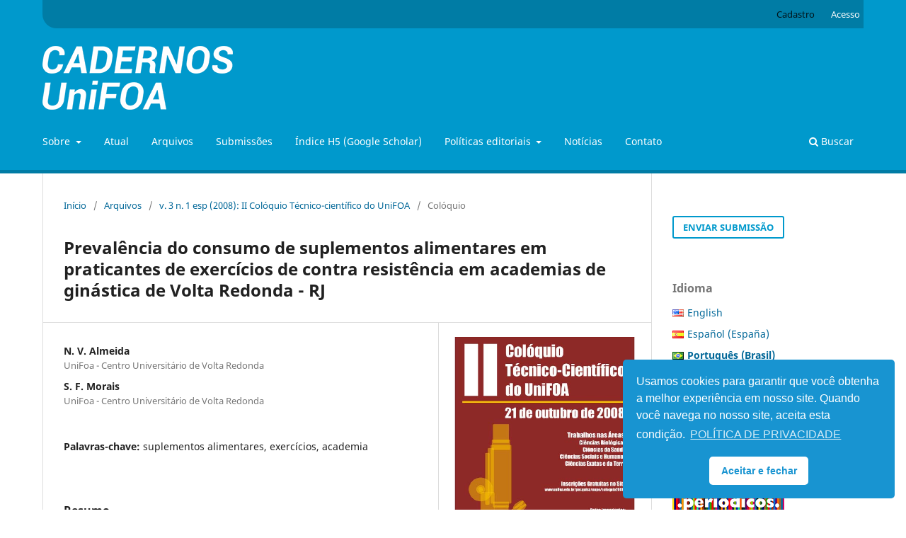

--- FILE ---
content_type: text/html; charset=utf-8
request_url: https://revistas.unifoa.edu.br/cadernos/article/view/2810?articlesBySimilarityPage=1
body_size: 12755
content:
<!DOCTYPE html>
<html lang="pt-BR" xml:lang="pt-BR">
<head>
	<meta charset="utf-8">
	<meta name="viewport" content="width=device-width, initial-scale=1.0">
	<title>
		Prevalência do consumo de suplementos alimentares em praticantes de exercícios de contra resistência em academias de ginástica de Volta Redonda - RJ
							| Cadernos UniFOA
			</title>

	
<meta name="generator" content="Open Journal Systems 3.3.0.21" />
<meta name="language" content="pt-br"/>
<meta name="author" content="Centro Universitário de Volta Redonda, Fundação Oswaldo Aranha"/>
<meta name="gs_meta_revision" content="1.1"/>
<meta name="citation_journal_title" content="Cadernos UniFOA"/>
<meta name="citation_journal_abbrev" content="CadUniFOA"/>
<meta name="citation_issn" content="1982-1816"/> 
<meta name="citation_author" content="N. V. Almeida"/>
<meta name="citation_author_institution" content="UniFoa - Centro Universitário de Volta Redonda"/>
<meta name="citation_author" content="S. F. Morais"/>
<meta name="citation_author_institution" content="UniFoa - Centro Universitário de Volta Redonda"/>
<meta name="citation_title" content="Prevalência do consumo de suplementos alimentares em praticantes de exercícios de contra resistência em academias de ginástica de Volta Redonda - RJ"/>
<meta name="citation_language" content="pt"/>
<meta name="citation_date" content="2008"/>
<meta name="citation_volume" content="3"/>
<meta name="citation_issue" content="1 esp"/>
<meta name="citation_firstpage" content="76"/>
<meta name="citation_lastpage" content="76"/>
<meta name="citation_abstract_html_url" content="https://revistas.unifoa.edu.br/cadernos/article/view/2810"/>
<meta name="citation_keywords" xml:lang="pt" content="suplementos alimentares"/>
<meta name="citation_keywords" xml:lang="pt" content="exercícios"/>
<meta name="citation_keywords" xml:lang="pt" content="academia"/>
<link rel="schema.DC" href="http://purl.org/dc/elements/1.1/" />
<meta name="DC.Creator.PersonalName" content="N. V. Almeida"/>
<meta name="DC.Creator.PersonalName" content="S. F. Morais"/>
<meta name="DC.Date.created" scheme="ISO8601" content="2019-02-04"/>
<meta name="DC.Date.dateSubmitted" scheme="ISO8601" content="2018-12-18"/>
<meta name="DC.Date.issued" scheme="ISO8601" content="2008-10-31"/>
<meta name="DC.Date.modified" scheme="ISO8601" content="2021-10-21"/>
<meta name="DC.Description" xml:lang="pt" content="A busca pelo corpo perfeito vem aumentando a cada dia, principalmente em academias de ginástica. Para alcançar este objetivo, praticantes de exercícios físicos utilizam vários métodos que vão desde a prática em excesso de exercícios físicos, até uso de suplementos que podem ou não trazer sérios danos à saúde se não utilizados com orientações de profissionais capacitados.  O objetivo do trabalho foi o de identificar a prevalência de consumo de suplementos alimentares por praticantes de musculação em academias de ginástica de Volta Redonda. 86 praticantes de musculação de 18 a 60 anos de ambos os sexos foram abordados nas academias pelas universitárias do curso de nutrição em diferentes dias e horários, para preenchimento dos questionários. A idade média dos participantes foi de 26,3 anos, a maioria foi do sexo masculino (55,8%) enquanto que 44,1% eram do sexo feminino, todos os participantes praticavam musculação sendo que 39,5% praticavam a menos de 6 meses, 22,0% praticavam entre 6 meses á 1 ano e 38,2% a mais de 1 ano. A ingestão de suplemento alimentar foi de 34,8% sendo 70% do sexo masculino e 30% do sexo feminino. Os suplementos alimentares mais utilizados foram as proteínas (40%), os carboidratos (16,6%) além da ingestão combinada dos nutrientes citados (13,3%). 63,3 % dos usuários não conhecem os efeitos adversos da ingestão desses alimentos enquanto que apenas 36,6% disseram conhecer tais efeitos. Quanto a orientação profissional 40% não obtiveram nenhuma orientação, 33,3% foram orientados por professores de educação física e 20% por nutricionistas. Apesar do consumo de suplemento não ser alto, a porcentagem de indivíduos que não conhecem seus efeitos adversos é alta e a falta de orientação profissional adequada é grande o que pode trazer riscos à saúde desses indivíduos."/>
<meta name="DC.Format" scheme="IMT" content=""/>
<meta name="DC.Identifier" content="2810"/>
<meta name="DC.Identifier.pageNumber" content="76"/>
<meta name="DC.Identifier.URI" content="https://revistas.unifoa.edu.br/cadernos/article/view/2810"/>
<meta name="DC.Language" scheme="ISO639-1" content="pt"/>
<meta name="DC.Rights" content="Copyright (c) 2018 Cadernos UniFOA"/>
<meta name="DC.Rights" content="https://creativecommons.org/licenses/by-nc-sa/4.0"/>
<meta name="DC.Source" content="Cadernos UniFOA"/>
<meta name="DC.Source.ISSN" content="1982-1816"/>
<meta name="DC.Source.Issue" content="1 esp"/>
<meta name="DC.Source.Volume" content="3"/>
<meta name="DC.Source.URI" content="https://revistas.unifoa.edu.br/cadernos"/>
<meta name="DC.Subject" xml:lang="pt" content="suplementos alimentares"/>
<meta name="DC.Subject" xml:lang="pt" content="exercícios"/>
<meta name="DC.Subject" xml:lang="pt" content="academia"/>
<meta name="DC.Title" content="Prevalência do consumo de suplementos alimentares em praticantes de exercícios de contra resistência em academias de ginástica de Volta Redonda - RJ"/>
<meta name="DC.Type" content="Text.Serial.Journal"/>
<meta name="DC.Type.articleType" content="Colóquio"/>
<link rel="stylesheet" type="text/css" href="https://cdn.jsdelivr.net/npm/cookieconsent@3/build/cookieconsent.min.css" />
	<link rel="stylesheet" href="https://revistas.unifoa.edu.br/cadernos/$$$call$$$/page/page/css?name=stylesheet" type="text/css" /><link rel="stylesheet" href="https://revistas.unifoa.edu.br/cadernos/$$$call$$$/page/page/css?name=font" type="text/css" /><link rel="stylesheet" href="https://revistas.unifoa.edu.br/lib/pkp/styles/fontawesome/fontawesome.css?v=3.3.0.21" type="text/css" /><link rel="stylesheet" href="https://revistas.unifoa.edu.br/plugins/generic/citations/css/citations.css?v=3.3.0.21" type="text/css" /><link rel="stylesheet" href="https://revistas.unifoa.edu.br/plugins/generic/doiInSummary/styles/doi.css?v=3.3.0.21" type="text/css" /><link rel="stylesheet" href="https://revistas.unifoa.edu.br/plugins/generic/orcidProfile/css/orcidProfile.css?v=3.3.0.21" type="text/css" /><link rel="stylesheet" href="https://revistas.unifoa.edu.br/public/journals/2/styleSheet.css?d=2021-10-08+16%3A16%3A42" type="text/css" /><link rel="stylesheet" href="https://revistas.unifoa.edu.br/public/site/styleSheet.css?v=3.3.0.21" type="text/css" />
</head>
<body class="pkp_page_article pkp_op_view has_site_logo" dir="ltr">

	<div class="pkp_structure_page">

				<header class="pkp_structure_head" id="headerNavigationContainer" role="banner">
						
 <nav class="cmp_skip_to_content" aria-label="Ir para os links de conteúdo">
	<a href="#pkp_content_main">Ir para o conteúdo principal</a>
	<a href="#siteNav">Ir para o menu de navegação principal</a>
		<a href="#pkp_content_footer">Ir para o rodapé</a>
</nav>

			<div class="pkp_head_wrapper">

				<div class="pkp_site_name_wrapper">
					<button class="pkp_site_nav_toggle">
						<span>Open Menu</span>
					</button>
										<div class="pkp_site_name">
																<a href="						https://revistas.unifoa.edu.br/cadernos/index
					" class="is_img">
							<img src="https://revistas.unifoa.edu.br/public/journals/2/pageHeaderLogoImage_pt_BR.png" width="269" height="90" alt="Cadernos UniFOA" />
						</a>
										</div>
				</div>

				
				<nav class="pkp_site_nav_menu" aria-label="Navegação no Site">
					<a id="siteNav"></a>
					<div class="pkp_navigation_primary_row">
						<div class="pkp_navigation_primary_wrapper">
																				<ul id="navigationPrimary" class="pkp_navigation_primary pkp_nav_list">
								<li class="">
				<a href="https://revistas.unifoa.edu.br/cadernos/about">
					Sobre
				</a>
									<ul>
																					<li class="">
									<a href="https://revistas.unifoa.edu.br/cadernos/about">
										Sobre a Revista
									</a>
								</li>
																												<li class="">
									<a href="https://revistas.unifoa.edu.br/cadernos/acessoaberto">
										Política de Acesso Aberto
									</a>
								</li>
																												<li class="">
									<a href="https://revistas.unifoa.edu.br/cadernos/about/editorialTeam">
										Equipe Editorial
									</a>
								</li>
																												<li class="">
									<a href="https://revistas.unifoa.edu.br/cadernos/historia">
										Histórico do periódico
									</a>
								</li>
																												<li class="">
									<a href="https://revistas.unifoa.edu.br/cadernos/about/privacy">
										Declaração de Privacidade
									</a>
								</li>
																		</ul>
							</li>
								<li class="">
				<a href="https://revistas.unifoa.edu.br/cadernos/issue/current">
					Atual
				</a>
							</li>
								<li class="">
				<a href="https://revistas.unifoa.edu.br/cadernos/issue/archive">
					Arquivos
				</a>
							</li>
								<li class="">
				<a href="https://revistas.unifoa.edu.br/cadernos/about/submissions">
					Submissões
				</a>
							</li>
								<li class="">
				<a href="https://scholar.google.com/citations?hl=en&user=G4999ZoAAAAJ">
					Índice H5 (Google Scholar)
				</a>
							</li>
								<li class="">
				<a href="https://revistas.unifoa.edu.br/cadernos/politicaseditoriais">
					Políticas editoriais
				</a>
									<ul>
																					<li class="">
									<a href="https://revistas.unifoa.edu.br/cadernos/IA">
										Declaração de IA generativa e tecnologias assistidas por IA no processo de escrita
									</a>
								</li>
																												<li class="">
									<a href="https://revistas.unifoa.edu.br/cadernos/focoescopo">
										Foco e Escopo
									</a>
								</li>
																												<li class="">
									<a href="https://revistas.unifoa.edu.br/cadernos/periodicidade">
										Periodicidade
									</a>
								</li>
																												<li class="">
									<a href="https://revistas.unifoa.edu.br/cadernos/processoavaliacao">
										Processo de Avaliação pelos Pares
									</a>
								</li>
																												<li class="">
									<a href="https://revistas.unifoa.edu.br/cadernos/taxa">
										Taxas de submissão e publicação de textos
									</a>
								</li>
																												<li class="">
									<a href="https://revistas.unifoa.edu.br/cadernos/avaliadores">
										Nossos revisores
									</a>
								</li>
																		</ul>
							</li>
								<li class="">
				<a href="https://revistas.unifoa.edu.br/cadernos/announcement">
					Notícias
				</a>
							</li>
								<li class="">
				<a href="https://revistas.unifoa.edu.br/cadernos/about/contact">
					Contato
				</a>
							</li>
			</ul>

				

																						<div class="pkp_navigation_search_wrapper">
									<a href="https://revistas.unifoa.edu.br/cadernos/search" class="pkp_search pkp_search_desktop">
										<span class="fa fa-search" aria-hidden="true"></span>
										Buscar
									</a>
								</div>
													</div>
					</div>
					<div class="pkp_navigation_user_wrapper" id="navigationUserWrapper">
							<ul id="navigationUser" class="pkp_navigation_user pkp_nav_list">
								<li class="profile">
				<a href="https://revistas.unifoa.edu.br/cadernos/user/register">
					Cadastro
				</a>
							</li>
								<li class="profile">
				<a href="https://revistas.unifoa.edu.br/cadernos/login">
					Acesso
				</a>
							</li>
										</ul>

					</div>
				</nav>
			</div><!-- .pkp_head_wrapper -->
		</header><!-- .pkp_structure_head -->

						<div class="pkp_structure_content has_sidebar">
			<div class="pkp_structure_main" role="main">
				<a id="pkp_content_main"></a>

<div class="page page_article">
			<nav class="cmp_breadcrumbs" role="navigation" aria-label="Você está aqui:">
	<ol>
		<li>
			<a href="https://revistas.unifoa.edu.br/cadernos/index">
				Início
			</a>
			<span class="separator">/</span>
		</li>
		<li>
			<a href="https://revistas.unifoa.edu.br/cadernos/issue/archive">
				Arquivos
			</a>
			<span class="separator">/</span>
		</li>
					<li>
				<a href="https://revistas.unifoa.edu.br/cadernos/issue/view/97">
					v. 3 n. 1 esp (2008): II Colóquio Técnico-científico do UniFOA
				</a>
				<span class="separator">/</span>
			</li>
				<li class="current" aria-current="page">
			<span aria-current="page">
									Colóquio
							</span>
		</li>
	</ol>
</nav>
	
		  	 <article class="obj_article_details">

		
	<h1 class="page_title">
		Prevalência do consumo de suplementos alimentares em praticantes de exercícios de contra resistência em academias de ginástica de Volta Redonda - RJ
	</h1>

	
	<div class="row">
		<div class="main_entry">

							<section class="item authors">
					<h2 class="pkp_screen_reader">Autores</h2>
					<ul class="authors">
											<li>
							<span class="name">
								N. V. Almeida
							</span>
															<span class="affiliation">
									UniFoa - Centro Universitário de Volta Redonda
																	</span>
																				</li>
											<li>
							<span class="name">
								S. F. Morais
							</span>
															<span class="affiliation">
									UniFoa - Centro Universitário de Volta Redonda
																	</span>
																				</li>
										</ul>
				</section>
			
																					
									<section class="item keywords">
				<h2 class="label">
										Palavras-chave:
				</h2>
				<span class="value">
											suplementos alimentares, 											exercícios, 											academia									</span>
			</section>
			
										<section class="item abstract">
					<h2 class="label">Resumo</h2>
					<p>A busca pelo corpo perfeito vem aumentando a cada dia, principalmente em academias de ginástica. Para alcançar este objetivo, praticantes de exercícios físicos utilizam vários métodos que vão desde a prática em excesso de exercícios físicos, até uso de suplementos que podem ou não trazer sérios danos à saúde se não utilizados com orientações de profissionais capacitados.  O objetivo do trabalho foi o de identificar a prevalência de consumo de suplementos alimentares por praticantes de musculação em academias de ginástica de Volta Redonda. 86 praticantes de musculação de 18 a 60 anos de ambos os sexos foram abordados nas academias pelas universitárias do curso de nutrição em diferentes dias e horários, para preenchimento dos questionários. A idade média dos participantes foi de 26,3 anos, a maioria foi do sexo masculino (55,8%) enquanto que 44,1% eram do sexo feminino, todos os participantes praticavam musculação sendo que 39,5% praticavam a menos de 6 meses, 22,0% praticavam entre 6 meses á 1 ano e 38,2% a mais de 1 ano. A ingestão de suplemento alimentar foi de 34,8% sendo 70% do sexo masculino e 30% do sexo feminino. Os suplementos alimentares mais utilizados foram as proteínas (40%), os carboidratos (16,6%) além da ingestão combinada dos nutrientes citados (13,3%). 63,3 % dos usuários não conhecem os efeitos adversos da ingestão desses alimentos enquanto que apenas 36,6% disseram conhecer tais efeitos. Quanto a orientação profissional 40% não obtiveram nenhuma orientação, 33,3% foram orientados por professores de educação física e 20% por nutricionistas. Apesar do consumo de suplemento não ser alto, a porcentagem de indivíduos que não conhecem seus efeitos adversos é alta e a falta de orientação profissional adequada é grande o que pode trazer riscos à saúde desses indivíduos.</p>
				</section>
			
			<div class="item downloads_chart">
	<h3 class="label">
		Downloads
	</h3>
	<div class="value">
		<canvas class="usageStatsGraph" data-object-type="Submission" data-object-id="2810"></canvas>
		<div class="usageStatsUnavailable" data-object-type="Submission" data-object-id="2810">
			Não há dados estatísticos.
		</div>
	</div>
</div>


																										
						
		</div><!-- .main_entry -->

		<div class="entry_details">

										<div class="item cover_image">
					<div class="sub_item">
													<a href="https://revistas.unifoa.edu.br/cadernos/issue/view/97">
								<img src="https://revistas.unifoa.edu.br/public/journals/2/cover_issue_97_pt_BR.jpg" alt="">
							</a>
											</div>
				</div>
			
										<div class="item galleys">
					<h2 class="pkp_screen_reader">
						Downloads
					</h2>
					<ul class="value galleys_links">
													<li>
								
	
							

<a class="obj_galley_link file" href="https://revistas.unifoa.edu.br/cadernos/article/view/2810/2294">

		
	PDF

	</a>
							</li>
											</ul>
				</div>
						
						<div class="item published">
				<section class="sub_item">
					<h2 class="label">
						Publicado
					</h2>
					<div class="value">
																			<span>04-02-2019</span>
																	</div>
				</section>
							</div>
			
										<div class="item citation">
					<section class="sub_item citation_display">
						<h2 class="label">
							Como Citar
						</h2>
						<div class="value">
							<div id="citationOutput" role="region" aria-live="polite">
								<div class="csl-bib-body">
  <div class="csl-entry">ALMEIDA, N. V.; MORAIS, S. F. Prevalência do consumo de suplementos alimentares em praticantes de exercícios de contra resistência em academias de ginástica de Volta Redonda - RJ. <b>Cadernos UniFOA</b>, Volta Redonda, v. 3, n. 1 esp, p. 76, 2019. Disponível em: https://revistas.unifoa.edu.br/cadernos/article/view/2810. Acesso em: 12 jan. 2026.</div>
</div>
							</div>
							<div class="citation_formats">
								<button class="cmp_button citation_formats_button" aria-controls="cslCitationFormats" aria-expanded="false" data-csl-dropdown="true">
									Fomatos de Citação
								</button>
								<div id="cslCitationFormats" class="citation_formats_list" aria-hidden="true">
									<ul class="citation_formats_styles">
																					<li>
												<a
													rel="nofollow"
													aria-controls="citationOutput"
													href="https://revistas.unifoa.edu.br/cadernos/citationstylelanguage/get/acm-sig-proceedings?submissionId=2810&amp;publicationId=2498"
													data-load-citation
													data-json-href="https://revistas.unifoa.edu.br/cadernos/citationstylelanguage/get/acm-sig-proceedings?submissionId=2810&amp;publicationId=2498&amp;return=json"
												>
													ACM
												</a>
											</li>
																					<li>
												<a
													rel="nofollow"
													aria-controls="citationOutput"
													href="https://revistas.unifoa.edu.br/cadernos/citationstylelanguage/get/acs-nano?submissionId=2810&amp;publicationId=2498"
													data-load-citation
													data-json-href="https://revistas.unifoa.edu.br/cadernos/citationstylelanguage/get/acs-nano?submissionId=2810&amp;publicationId=2498&amp;return=json"
												>
													ACS
												</a>
											</li>
																					<li>
												<a
													rel="nofollow"
													aria-controls="citationOutput"
													href="https://revistas.unifoa.edu.br/cadernos/citationstylelanguage/get/apa?submissionId=2810&amp;publicationId=2498"
													data-load-citation
													data-json-href="https://revistas.unifoa.edu.br/cadernos/citationstylelanguage/get/apa?submissionId=2810&amp;publicationId=2498&amp;return=json"
												>
													APA
												</a>
											</li>
																					<li>
												<a
													rel="nofollow"
													aria-controls="citationOutput"
													href="https://revistas.unifoa.edu.br/cadernos/citationstylelanguage/get/associacao-brasileira-de-normas-tecnicas?submissionId=2810&amp;publicationId=2498"
													data-load-citation
													data-json-href="https://revistas.unifoa.edu.br/cadernos/citationstylelanguage/get/associacao-brasileira-de-normas-tecnicas?submissionId=2810&amp;publicationId=2498&amp;return=json"
												>
													ABNT
												</a>
											</li>
																					<li>
												<a
													rel="nofollow"
													aria-controls="citationOutput"
													href="https://revistas.unifoa.edu.br/cadernos/citationstylelanguage/get/chicago-author-date?submissionId=2810&amp;publicationId=2498"
													data-load-citation
													data-json-href="https://revistas.unifoa.edu.br/cadernos/citationstylelanguage/get/chicago-author-date?submissionId=2810&amp;publicationId=2498&amp;return=json"
												>
													Chicago
												</a>
											</li>
																					<li>
												<a
													rel="nofollow"
													aria-controls="citationOutput"
													href="https://revistas.unifoa.edu.br/cadernos/citationstylelanguage/get/harvard-cite-them-right?submissionId=2810&amp;publicationId=2498"
													data-load-citation
													data-json-href="https://revistas.unifoa.edu.br/cadernos/citationstylelanguage/get/harvard-cite-them-right?submissionId=2810&amp;publicationId=2498&amp;return=json"
												>
													Harvard
												</a>
											</li>
																					<li>
												<a
													rel="nofollow"
													aria-controls="citationOutput"
													href="https://revistas.unifoa.edu.br/cadernos/citationstylelanguage/get/ieee?submissionId=2810&amp;publicationId=2498"
													data-load-citation
													data-json-href="https://revistas.unifoa.edu.br/cadernos/citationstylelanguage/get/ieee?submissionId=2810&amp;publicationId=2498&amp;return=json"
												>
													IEEE
												</a>
											</li>
																					<li>
												<a
													rel="nofollow"
													aria-controls="citationOutput"
													href="https://revistas.unifoa.edu.br/cadernos/citationstylelanguage/get/modern-language-association?submissionId=2810&amp;publicationId=2498"
													data-load-citation
													data-json-href="https://revistas.unifoa.edu.br/cadernos/citationstylelanguage/get/modern-language-association?submissionId=2810&amp;publicationId=2498&amp;return=json"
												>
													MLA
												</a>
											</li>
																					<li>
												<a
													rel="nofollow"
													aria-controls="citationOutput"
													href="https://revistas.unifoa.edu.br/cadernos/citationstylelanguage/get/turabian-fullnote-bibliography?submissionId=2810&amp;publicationId=2498"
													data-load-citation
													data-json-href="https://revistas.unifoa.edu.br/cadernos/citationstylelanguage/get/turabian-fullnote-bibliography?submissionId=2810&amp;publicationId=2498&amp;return=json"
												>
													Turabian
												</a>
											</li>
																					<li>
												<a
													rel="nofollow"
													aria-controls="citationOutput"
													href="https://revistas.unifoa.edu.br/cadernos/citationstylelanguage/get/vancouver?submissionId=2810&amp;publicationId=2498"
													data-load-citation
													data-json-href="https://revistas.unifoa.edu.br/cadernos/citationstylelanguage/get/vancouver?submissionId=2810&amp;publicationId=2498&amp;return=json"
												>
													Vancouver
												</a>
											</li>
																			</ul>
																			<div class="label">
											Baixar Citação
										</div>
										<ul class="citation_formats_styles">
																							<li>
													<a href="https://revistas.unifoa.edu.br/cadernos/citationstylelanguage/download/ris?submissionId=2810&amp;publicationId=2498">
														<span class="fa fa-download"></span>
														Endnote/Zotero/Mendeley (RIS)
													</a>
												</li>
																							<li>
													<a href="https://revistas.unifoa.edu.br/cadernos/citationstylelanguage/download/bibtex?submissionId=2810&amp;publicationId=2498">
														<span class="fa fa-download"></span>
														BibTeX
													</a>
												</li>
																					</ul>
																	</div>
							</div>
						</div>
					</section>
				</div>
			
										<div class="item issue">

											<section class="sub_item">
							<h2 class="label">
								Edição
							</h2>
							<div class="value">
								<a class="title" href="https://revistas.unifoa.edu.br/cadernos/issue/view/97">
									v. 3 n. 1 esp (2008): II Colóquio Técnico-científico do UniFOA
								</a>
							</div>
						</section>
					
											<section class="sub_item">
							<h2 class="label">
								Seção
							</h2>
							<div class="value">
								Colóquio
							</div>
						</section>
					
									</div>
			
															
										<div class="item copyright">
					<h2 class="label">
						Licença
					</h2>
																										<p>Copyright (c) 2018 Cadernos UniFOA</p>
														<a rel="license" href="https://creativecommons.org/licenses/by-nc-sa/4.0/"><img alt="Creative Commons License" src="//i.creativecommons.org/l/by-nc-sa/4.0/88x31.png" /></a><p>Este trabalho está licenciado sob uma licença <a rel="license" href="https://creativecommons.org/licenses/by-nc-sa/4.0/">Creative Commons Attribution-NonCommercial-ShareAlike 4.0 International License</a>.</p>
																<p>Declaração de Transferência de Direitos Autorais - Cadernos UniFOA como autor(es) do artigo abaixo intitulado, declaro(amos) que em caso de aceitação do artigo por parte da Revista Cadernos UniFOA, concordo(amos) que os direitos autorais e ele referentes se tornarão propriedade exclusiva desta revista, vedada qualquer produção, total ou parcial, em qualquer outra parte ou meio de divulgação, impressa ou eletrônica, sem que a prévia e necessária autorização seja solicitada e, se obtida, farei(emos) constar o agradecimento à Revista Cadernos UniFOA, e os créditos correspondentes. Declaro(emos) também que este artigo é original na sua forma e conteúdo, não tendo sido publicado em outro periódico, completo ou em parte,  e certifico(amos) que não se encontra sob análise em qualquer outro veículo de comunicação científica.</p><p>O <strong>AUTOR </strong>desde já está ciente e de acordo que:</p><ul><li>A obra não poderá ser comercializada e sua contribuição não gerará ônus para a <strong>FOA/UniFOA</strong>;</li><li>A obra será disponibilizada em formato digital no sítio eletrônico do <strong>UniFOA</strong> para pesquisas e <em>downloads</em> de forma gratuita;</li><li>Todo o conteúdo é de total responsabilidade dos autores na sua forma e originalidade;</li><li>Todas as imagens utilizadas (fotos, ilustrações, vetores e etc.) devem possuir autorização para uso;</li><li>Que a obra não se encontra sob a análise em qualquer outro veículo de comunicação científica, caso contrário o Autor deverá justificar a submissão à Editora da FOA, que analisará o pedido, podendo ser autorizado ou não.</li></ul><p>O <strong>AUTOR </strong>está ciente e de acordo que tem por obrigação solicitar a autorização expressa dos coautores da obra/artigo, bem como dos professores orientadores antes da submissão do mesmo, se obrigando inclusive a mencioná-los no corpo da obra, sob pena de responder exclusivamente pelos danos causados.</p>
				</div>
			
			

		</div><!-- .entry_details -->
	</div><!-- .row -->

</article>

	

</div><!-- .page -->

	</div><!-- pkp_structure_main -->

									<div class="pkp_structure_sidebar left" role="complementary" aria-label="Barra lateral">
				<div class="pkp_block block_make_submission">
	<h2 class="pkp_screen_reader">
		Enviar Submissão
	</h2>

	<div class="content">
		<a class="block_make_submission_link" href="https://revistas.unifoa.edu.br/cadernos/about/submissions">
			Enviar Submissão
		</a>
	</div>
</div>
<link rel="stylesheet" type="text/css" href="/plugins/blocks/bandeiraIdioma/flagToggle.css">

<div class="pkp_block block_language">
	<span class="title">
		Idioma
	</span>

	<div class="content">
		<ul>
							<li class="locale_en_US" lang="en_US">
					<a href="https://revistas.unifoa.edu.br/cadernos/user/setLocale/en_US?source=%2Fcadernos%2Farticle%2Fview%2F2810%3FarticlesBySimilarityPage%3D1">
						
												<span class="flagToggle en_US">
						&nbsp;
						</span>

																			English
						
					</a>
				</li>
							<li class="locale_es_ES" lang="es_ES">
					<a href="https://revistas.unifoa.edu.br/cadernos/user/setLocale/es_ES?source=%2Fcadernos%2Farticle%2Fview%2F2810%3FarticlesBySimilarityPage%3D1">
						
												<span class="flagToggle es_ES">
						&nbsp;
						</span>

																			Español (España)
						
					</a>
				</li>
							<li class="locale_pt_BR current" lang="pt_BR">
					<a href="https://revistas.unifoa.edu.br/cadernos/user/setLocale/pt_BR?source=%2Fcadernos%2Farticle%2Fview%2F2810%3FarticlesBySimilarityPage%3D1">
						
												<span class="flagToggle pt_BR">
						&nbsp;
						</span>

																			<strong>Português (Brasil)</strong>
						
						
					</a>
				</li>
					</ul>
	</div>
</div><!-- .block_language -->
<div class="pkp_block block_custom" id="customblock-indexadores">
	<h2 class="title">Indexadores</h2>
	<div class="content">
		<p><a href="https://miar.ub.edu/issn/1809-9475" target="_blank" rel="noopener"><img src="https://revistas.unifoa.edu.br/public/site/images/laert_andrade/miar-b69db585272da47fa3a404d290ad6a3d.png" alt="MIAR" width="130" height="30"></a><a href="https://latindex.org/latindex/ficha/20188" target="_blank" rel="noopener"><img style="font-size: 0.875rem;" src="https://revistas.unifoa.edu.br/public/site/images/eltonrodrigues/logo-latindex-01c8a490e162d869379df5f3a8848768.png" alt="" width="135" height="40"></a><strong>&nbsp; <a href="https://www-periodicos-capes-gov-br.ez308.periodicos.capes.gov.br/index.php/acervo/buscador.html?task=detalhes&amp;source=resources&amp;id=WJ32770000000000355" target="_blank" rel="noopener"><img src="https://revistas.unifoa.edu.br/public/site/images/eltonrodrigues/periodicos-9edb048a754a8ce97c0c2d4e4fa3f5fe.png" alt="" width="158" height="40"></a>&nbsp; &nbsp; &nbsp;<a href="https://scholar.google.com.br/scholar?hl=pt-BR&amp;as_sdt=0,5&amp;q=cadernos+unifoa"><img src="https://revistas.unifoa.edu.br/public/site/images/eltonrodrigues/google-scholar-8fc82425e86894593a6a766275ae5e86.png" alt="" width="179" height="30"></a>&nbsp; &nbsp; &nbsp; <a href="https://sumarios.org/revista/cadernos-unifoa" target="_blank" rel="noopener"><img src="https://revistas.unifoa.edu.br/public/site/images/eltonrodrigues/sumarios.png" alt="" width="156" height="40"></a>&nbsp; &nbsp; &nbsp;<a href="http://index.pkp.sfu.ca/index.php/browse/index/1740" target="_blank" rel="noopener"><img src="https://revistas.unifoa.edu.br/public/site/images/eltonrodrigues/pkp-index-logo.png" alt="" width="174" height="30"></a>&nbsp; &nbsp; &nbsp;<a href="https://livre.cnen.gov.br" target="_blank" rel="noopener"><img src="https://revistas.unifoa.edu.br/public/site/images/eltonrodrigues/logo-livre2.png" alt="" width="76" height="40"></a>&nbsp; &nbsp;&nbsp;<a href="https://www.base-search.net/Search/Results?lookfor=cadernos+unifoa&amp;name=&amp;oaboost=1&amp;newsearch=1&amp;refid=dcbasen" target="_blank" rel="noopener"><img src="https://revistas.unifoa.edu.br/public/site/images/eltonrodrigues/base-search-engine-logo.png" alt="" width="129" height="40"></a>&nbsp; &nbsp;<a href="https://diadorim.ibict.br/vufind/Record/2-19589d00-f2e3-4455-902a-a56cc54f9b05?sid=409632" target="_blank" rel="noopener"><img src="https://revistas.unifoa.edu.br/public/site/images/eltonrodrigues/diadorim-63da9f3a93b99163d44c36cda15543e9.png" alt="" width="154" height="60"></a>&nbsp; &nbsp;&nbsp; <a title="Miguilim" href="https://miguilim.ibict.br/handle/miguilim/8863" target="_blank" rel="noopener"><img src="https://revistas.unifoa.edu.br/public/site/images/laert_andrade/logo-miguilim-b650a2abebf31d026b2563830e001ebc.png" alt="Miguilim" width="197" height="40"></a>&nbsp; &nbsp; &nbsp;<a href="https://www.redib.org/Record/oai_revista6086-cadernos-unifoa" target="_blank" rel="noopener"><img src="https://revistas.unifoa.edu.br/public/site/images/eltonrodrigues/redib-1-b1c005b3d601cf9ea7a138e497b3c47d.png" alt="" width="230" height="40"></a>&nbsp; &nbsp; &nbsp; <a href="https://www.citefactor.org/journal/index/28170#.YUI-zLhKiUk" target="_blank" rel="noopener"><img src="https://revistas.unifoa.edu.br/public/site/images/eltonrodrigues/citefactor.png" alt="" width="137" height="40"></a>&nbsp;</strong></p>
	</div>
</div>
<div class="pkp_block block_developed_by">
	<div class="content">
		<span class="title">Mais Lidos</span>
			<ul class="most_read">
							<li class="most_read_article">
					<div class="most_read_article_title"><a href="https://revistas.unifoa.edu.br/cadernos/article/view/301">Comparativo entre as bases de dados PubMed, SciELO e Google Acadêmico com o foco na temática Educação Médica</a></div>
					<div class="most_read_article_journal"><span class="fa fa-eye"></span> 199</div>
				</li>
							<li class="most_read_article">
					<div class="most_read_article_title"><a href="https://revistas.unifoa.edu.br/cadernos/article/view/5067">Doença periodontal</a></div>
					<div class="most_read_article_journal"><span class="fa fa-eye"></span> 126</div>
				</li>
							<li class="most_read_article">
					<div class="most_read_article_title"><a href="https://revistas.unifoa.edu.br/cadernos/article/view/4321">Soft skills e sua demanda no mercado de trabalho</a></div>
					<div class="most_read_article_journal"><span class="fa fa-eye"></span> 112</div>
				</li>
							<li class="most_read_article">
					<div class="most_read_article_title"><a href="https://revistas.unifoa.edu.br/cadernos/article/view/940">Técnicas reexpansivas no derrame pleural - uma revisão de literatura</a></div>
					<div class="most_read_article_journal"><span class="fa fa-eye"></span> 88</div>
				</li>
							<li class="most_read_article">
					<div class="most_read_article_title"><a href="https://revistas.unifoa.edu.br/cadernos/article/view/3343">Tempo resposta no SAMU – 192 e suas implicações</a></div>
					<div class="most_read_article_journal"><span class="fa fa-eye"></span> 78</div>
				</li>
						</ul>
	</div>
</div>
<div class="pkp_block block_Keywordcloud">
	<h2 class="title">Palavras-chave</h2>
	<div class="content" id='wordcloud'></div>

	<script>
		function randomColor() {
			var colors = ['#1f77b4', '#ff7f0e', '#2ca02c', '#d62728', '#9467bd', '#8c564b', '#e377c2', '#7f7f7f', '#bcbd22', '#17becf'];
			return colors[Math.floor(Math.random()*colors.length)];
		}

					document.addEventListener("DOMContentLoaded", function() {
				var keywords = [{"text":"cromo trivalente","size":1},{"text":"c\u00e2ncer bucal","size":1},{"text":"parada card\u00edaca","size":1},{"text":"reanima\u00e7\u00e3o cardiopulmonar","size":1},{"text":"novas diretrizes","size":1},{"text":"adolescente","size":1},{"text":"revista capricho","size":1},{"text":"embalagem","size":1},{"text":"sistema de fechamento","size":1},{"text":"sistemas de controle","size":1},{"text":"programa\u00e7\u00e3o computacional","size":1},{"text":"interface homem-m\u00e1quina","size":1},{"text":"estomatologia","size":1},{"text":"educa\u00e7\u00e3o preventiva","size":1},{"text":"choque cardiog\u00eanico","size":1},{"text":"aposentadoria","size":1},{"text":"velhice","size":1},{"text":"andragogia","size":1},{"text":"aprendizagem de adultos","size":1},{"text":"aprender-fazendo","size":1},{"text":"hidrato","size":1},{"text":"campo de fase","size":1},{"text":"cin\u00e9tica","size":1},{"text":"pedagogia cr\u00edtico-superado","size":1},{"text":"esporte coletivo","size":1},{"text":"modelo pendular.","size":1},{"text":"infarto agudo do mioc\u00e1rdio","size":1},{"text":"extens\u00e3o anterior","size":1},{"text":"legisla\u00e7\u00e3o. pol\u00edticas p\u00fablicas. ressocializa\u00e7\u00e3o. educa\u00e7\u00e3o.","size":1},{"text":"franquias","size":1},{"text":"esportes de aventura","size":1},{"text":"inicia\u00e7\u00e3o esportiva. multilateralidade. especializa\u00e7\u00e3o precoce.","size":1},{"text":"criadouros","size":1},{"text":"esp\u00e9cies antropofilicas","size":1},{"text":"choque hipovol\u00eamico","size":1},{"text":"detec\u00e7\u00e3o precoce","size":1},{"text":"alto rendimento","size":1},{"text":"nata\u00e7\u00e3o","size":1},{"text":"sa\u00eddas","size":1},{"text":"viradas","size":1},{"text":"doen\u00e7as cardiorrespeirat\u00f3rio","size":1},{"text":"leitura liter\u00e1ria","size":1},{"text":"tomografia computadorizada por feixe c\u00f4nico","size":1},{"text":"aula de ingl\u00eas","size":1},{"text":"valor","size":1},{"text":"propriedades t\u00e9rmicas","size":1},{"text":"poliuretano","size":1},{"text":"software de simula\u00e7\u00e3o","size":1},{"text":"forno el\u00e9trico a arco","size":1},{"text":"material did\u00e1tico digital","size":1}];
				var totalWeight = 0;
				var width = 300;
				var height = 200;
				var transitionDuration = 200;
				var length_keywords = keywords.length;
				var layout = d3.layout.cloud();

				layout.size([width, height])
					.words(keywords)
					.fontSize(function(d)
					{
						return fontSize(+d.size);
					})
					.on('end', draw);

				var svg = d3.select("#wordcloud").append("svg")
					.attr("viewBox", "0 0 " + width + " " + height)
					.attr("width", '100%');

				function update() {
					var words = layout.words();
					fontSize = d3.scaleLinear().range([16, 34]);
					if (words.length) {
						fontSize.domain([+words[words.length - 1].size || 1, +words[0].size]);
					}
				}

				keywords.forEach(function(item,index){totalWeight += item.size;});

				update();

				function draw(words, bounds) {
					var w = layout.size()[0],
						h = layout.size()[1];

					scaling = bounds
						? Math.min(
							w / Math.abs(bounds[1].x - w / 2),
							w / Math.abs(bounds[0].x - w / 2),
							h / Math.abs(bounds[1].y - h / 2),
							h / Math.abs(bounds[0].y - h / 2),
						) / 2
						: 1;

					svg
					.append("g")
					.attr(
						"transform",
						"translate(" + [w >> 1, h >> 1] + ")scale(" + scaling + ")",
					)
					.selectAll("text")
						.data(words)
					.enter().append("text")
						.style("font-size", function(d) { return d.size + "px"; })
						.style("font-family", 'serif')
						.style("fill", randomColor)
						.style('cursor', 'pointer')
						.style('opacity', 0.7)
						.attr('class', 'keyword')
						.attr("text-anchor", "middle")
						.attr("transform", function(d) {
							return "translate(" + [d.x, d.y] + ")rotate(" + d.rotate + ")";
						})
						.text(function(d) { return d.text; })
						.on("click", function(d, i){
							window.location = "https://revistas.unifoa.edu.br/cadernos/search?query=QUERY_SLUG".replace(/QUERY_SLUG/, encodeURIComponent(''+d.text+''));
						})
						.on("mouseover", function(d, i) {
							d3.select(this).transition()
								.duration(transitionDuration)
								.style('font-size',function(d) { return (d.size + 3) + "px"; })
								.style('opacity', 1);
						})
						.on("mouseout", function(d, i) {
							d3.select(this).transition()
								.duration(transitionDuration)
								.style('font-size',function(d) { return d.size + "px"; })
								.style('opacity', 0.7);
						})
						.on('resize', function() { update() });
				}

				layout.start();

			});
			</script>
</div>
<div class="pkp_block block_web_feed">
	<h2 class="title">Edição Atual</h2>
	<div class="content">
		<ul>
			<li>
				<a href="https://revistas.unifoa.edu.br/cadernos/gateway/plugin/WebFeedGatewayPlugin/atom">
					<img src="https://revistas.unifoa.edu.br/lib/pkp/templates/images/atom.svg" alt="Logo Atom">
				</a>
			</li>
			<li>
				<a href="https://revistas.unifoa.edu.br/cadernos/gateway/plugin/WebFeedGatewayPlugin/rss2">
					<img src="https://revistas.unifoa.edu.br/lib/pkp/templates/images/rss20_logo.svg" alt="Logo RSS2">
				</a>
			</li>
			<li>
				<a href="https://revistas.unifoa.edu.br/cadernos/gateway/plugin/WebFeedGatewayPlugin/rss">
					<img src="https://revistas.unifoa.edu.br/lib/pkp/templates/images/rss10_logo.svg" alt="Logo RSS1">
				</a>
			</li>
		</ul>
	</div>
</div>
<div class="pkp_block block_developed_by">
	<h2 class="pkp_screen_reader">
		Desenvolvido por
	</h2>

	<div class="content">
		<a href="http://pkp.sfu.ca/ojs/">
			Open Journal Systems
		</a>
	</div>
</div>

			</div><!-- pkp_sidebar.left -->
			</div><!-- pkp_structure_content -->

<div class="pkp_structure_footer_wrapper" role="contentinfo">
	<a id="pkp_content_footer"></a>

	<div class="pkp_structure_footer">

					<div class="pkp_footer_content">
				<p><strong>Esta obra está licenciada com uma Licença Creative Commons Atribuição 4.0 Internacional.</strong></p>
<p><a href="https://creativecommons.org/licenses/by-nc-sa/4.0/deed.pt-br" target="_blank" rel="noopener"><strong><img src="https://revistas.unifoa.edu.br/public/site/images/laert_andrade/by-nc-sa-a1d575d4cc1bc0bba7133b6748b77262.png" alt="CC by-nc-sa" width="97" height="34" /></strong></a></p>
<p> </p>
<p><strong>Cadernos UniFOA</strong></p>
<p>Centro Universitário de Volta Redonda - UniFOA<br />Editora FOA</p>
<p>Campus Três Poços - Av. Dauro Peixoto Aragão, 1325, Três Poços, Volta Redonda, RJ, <br />CEP: 27240-560 - Prédio 3 - Sala 2 (Casarão)<br />Tel.: (24) 3340-8400 – Ramal: 8350</p>
<p> </p>
			</div>
		
		<div class="pkp_brand_footer" role="complementary">
			<a href="https://revistas.unifoa.edu.br/cadernos/about/aboutThisPublishingSystem">
				<img alt="Mais informações sobre o sistema de publicação, a plataforma e o fluxo de publicação do OJS/PKP." src="https://revistas.unifoa.edu.br/templates/images/ojs_brand.png">
			</a>
		</div>
	</div>
</div><!-- pkp_structure_footer_wrapper -->

</div><!-- pkp_structure_page -->

<script src="https://revistas.unifoa.edu.br/lib/pkp/lib/vendor/components/jquery/jquery.min.js?v=3.3.0.21" type="text/javascript"></script><script src="https://revistas.unifoa.edu.br/lib/pkp/lib/vendor/components/jqueryui/jquery-ui.min.js?v=3.3.0.21" type="text/javascript"></script><script src="https://revistas.unifoa.edu.br/plugins/themes/default/js/lib/popper/popper.js?v=3.3.0.21" type="text/javascript"></script><script src="https://revistas.unifoa.edu.br/plugins/themes/default/js/lib/bootstrap/util.js?v=3.3.0.21" type="text/javascript"></script><script src="https://revistas.unifoa.edu.br/plugins/themes/default/js/lib/bootstrap/dropdown.js?v=3.3.0.21" type="text/javascript"></script><script src="https://revistas.unifoa.edu.br/plugins/themes/default/js/main.js?v=3.3.0.21" type="text/javascript"></script><script src="https://revistas.unifoa.edu.br/plugins/generic/citationStyleLanguage/js/articleCitation.js?v=3.3.0.21" type="text/javascript"></script><script src="https://d3js.org/d3.v4.js?v=3.3.0.21" type="text/javascript"></script><script src="https://cdn.jsdelivr.net/gh/holtzy/D3-graph-gallery@master/LIB/d3.layout.cloud.js?v=3.3.0.21" type="text/javascript"></script><script type="text/javascript">var pkpUsageStats = pkpUsageStats || {};pkpUsageStats.data = pkpUsageStats.data || {};pkpUsageStats.data.Submission = pkpUsageStats.data.Submission || {};pkpUsageStats.data.Submission[2810] = {"data":{"2021":{"1":0,"2":0,"3":0,"4":0,"5":0,"6":0,"7":0,"8":0,"9":0,"10":0,"11":1,"12":2},"2022":{"1":1,"2":1,"3":0,"4":0,"5":0,"6":1,"7":0,"8":2,"9":0,"10":2,"11":2,"12":3},"2023":{"1":0,"2":0,"3":2,"4":0,"5":0,"6":0,"7":2,"8":1,"9":1,"10":5,"11":0,"12":1},"2024":{"1":1,"2":0,"3":0,"4":0,"5":0,"6":1,"7":5,"8":2,"9":2,"10":3,"11":2,"12":1},"2025":{"1":0,"2":3,"3":5,"4":2,"5":5,"6":3,"7":2,"8":5,"9":3,"10":3,"11":4,"12":3}},"label":"Todos os downloads","color":"79,181,217","total":82};</script><script src="https://cdnjs.cloudflare.com/ajax/libs/Chart.js/2.0.1/Chart.js?v=3.3.0.21" type="text/javascript"></script><script type="text/javascript">var pkpUsageStats = pkpUsageStats || {};pkpUsageStats.locale = pkpUsageStats.locale || {};pkpUsageStats.locale.months = ["Jan","Fev","Mar","Abr","Mai","Jun","Jul","Ago","Set","Out","Nov","Dez"];pkpUsageStats.config = pkpUsageStats.config || {};pkpUsageStats.config.chartType = "bar";</script><script src="https://revistas.unifoa.edu.br/plugins/generic/usageStats/js/UsageStatsFrontendHandler.js?v=3.3.0.21" type="text/javascript"></script><script type="text/javascript">
(function (w, d, s, l, i) { w[l] = w[l] || []; var f = d.getElementsByTagName(s)[0],
j = d.createElement(s), dl = l != 'dataLayer' ? '&l=' + l : ''; j.async = true; 
j.src = 'https://www.googletagmanager.com/gtag/js?id=' + i + dl; f.parentNode.insertBefore(j, f); 
function gtag(){dataLayer.push(arguments)}; gtag('js', new Date()); gtag('config', i); })
(window, document, 'script', 'dataLayer', 'G-7WTFH71KZZ');
</script>

<script src="https://cdn.jsdelivr.net/npm/cookieconsent@3/build/cookieconsent.min.js" data-cfasync="false"></script>
<script>
window.cookieconsent.initialise({
  "palette": {
    "popup": {
      "background": "#1894d1",
      "text": "#ffffff"
    },
    "button": {
      "background": "#ffffff",
      "text": "#1894d1"
    }
  },
  "theme": "classic",
  "position": "bottom-right",
  "content": {
    "message": "Usamos cookies para garantir que você obtenha a melhor experiência em nosso site. Quando você navega no nosso site, aceita esta condição.",
    "dismiss": "Aceitar e fechar",
    "link": "POLÍTICA DE PRIVACIDADE",
    "href": "https://sites.unifoa.edu.br/politica-privacidade/default.asp#diretiva"
  }
});
</script><span class="Z3988" title="ctx_ver=Z39.88-2004&amp;rft_id=https%3A%2F%2Frevistas.unifoa.edu.br%2Fcadernos%2Farticle%2Fview%2F2810&amp;rft_val_fmt=info%3Aofi%2Ffmt%3Akev%3Amtx%3Ajournal&amp;rft.language=pt_BR&amp;rft.genre=article&amp;rft.title=Cadernos+UniFOA&amp;rft.jtitle=Cadernos+UniFOA&amp;rft.atitle=Preval%C3%AAncia+do+consumo+de+suplementos+alimentares+em+praticantes+de+exerc%C3%ADcios+de+contra+resist%C3%AAncia+em+academias+de+gin%C3%A1stica+de+Volta+Redonda+-+RJ&amp;rft.artnum=2810&amp;rft.stitle=&amp;rft.volume=3&amp;rft.issue=1+esp&amp;rft.aulast=Almeida&amp;rft.aufirst=N.+V.&amp;rft.date=2019-02-04&amp;rft.au=S.+F.+Morais&amp;rft.pages=76&amp;rft.eissn=1982-1816"></span>

</body>
</html>


--- FILE ---
content_type: text/css
request_url: https://revistas.unifoa.edu.br/public/journals/2/styleSheet.css?d=2021-10-08+16%3A16%3A42
body_size: 257
content:
@media (min-width: 992px){
	.pkp_site_name_wrapper {
	    margin-bottom: 20px !important;
		margin-top: 30px !important
	}
}

.pkp_structure_footer_wrapper {
    background: #eaeaea !important;
}

.cmp_button, .cmp_form .buttons button, .page_lost_password .buttons button, .page_search .submit button, .block_make_submission a{
	background: none !important;
	border: solid 2px #0099CC !important;
	color: #0099CC !important; 
	box-shadow: none !important;
	text-transform: uppercase !important;
}

.pkp_structure_head{
	border-bottom: solid 5px #007ca5;
}


@media (min-width: 992px){
	.pkp_site_nav_menu {
	    margin-bottom: 20px !important;
	}	
}

@media (min-width: 992px){}
	.pkp_navigation_primary>li>a {
		color:  #ffffff !important;
	}
}

@media (min-width: 992px){
	.pkp_navigation_search_wrapper a {	
		color: #ffffff !important;
	}
}

@media (min-width: 992px){
	.pkp_navigation_user.pkp_navigation_user {	
		background: #007ca5 !important;
		padding: 5px !important;
		border-radius: 0px 0px 0px 20px !important;
	}
}

@media (min-width: 992px){
	.pkp_navigation_user>li:last-child>a {
	     color: #ffffff;
	}	
}

@media (min-width: 992px){
	.pkp_navigation_search_wrapper a {
	    color: #ffffff !important;
	}	
}

@media (max-width: 768px){
	.pkp_site_nav_menu a{
		color: #ffffff;
	}
}

@media (max-width: 768px){
	.has_site_logo .pkp_head_wrapper img{
		height: 50px !importatn;
	}

	.has_site_logo .pkp_head_wrapper{
		height:  100px !important;
	}	
}

